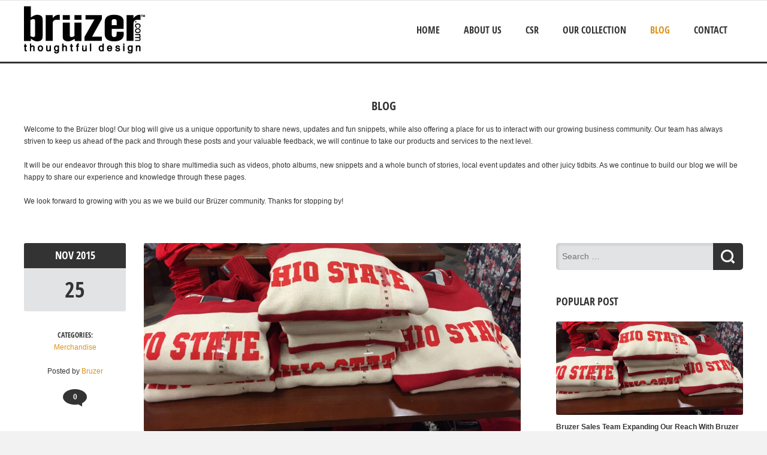

--- FILE ---
content_type: text/html; charset=UTF-8
request_url: https://bruzer.com/posts/
body_size: 11356
content:
<!doctype html>
<!--[if IE 8]>
<html lang="en"  class="lang-en  ie ie8">
<![endif]-->
<!--[if !(IE 7) | !(IE 8)]><!-->
<html lang="en" class="lang-en ">
<!--<![endif]-->
<head>
	<meta charset="UTF-8" />
	<meta name="viewport" content="width=device-width" />
	<link rel="profile" href="http://gmpg.org/xfn/11" />
	<link rel="pingback" href="https://bruzer.com/xmlrpc.php" />
		<link href="https://bruzer.com/wp-content/uploads/2017/11/favicon1.png" rel="icon" type="image/x-icon" />

			<title>Posts | Bruzer Sportsgear Ltd.</title>

	
<script>
(function(i,s,o,g,r,a,m){i['GoogleAnalyticsObject']=r;i[r]=i[r]||function(){
(i[r].q=i[r].q||[]).push(arguments)},i[r].l=1*new Date();a=s.createElement(o),
m=s.getElementsByTagName(o)[0];a.async=1;a.src=g;m.parentNode.insertBefore(a,m)
})(window,document,'script','//www.google-analytics.com/analytics.js','ga');
ga('create', 'UA-70070811-1', 'auto');ga('send', 'pageview');
</script>

<meta name='robots' content='max-image-preview:large' />
<link rel="alternate" type="application/rss+xml" title="Bruzer Sportsgear Ltd. &raquo; Feed" href="https://bruzer.com/feed/" />
<link rel="alternate" type="application/rss+xml" title="Bruzer Sportsgear Ltd. &raquo; Comments Feed" href="https://bruzer.com/comments/feed/" />
<script type="text/javascript">
/* <![CDATA[ */
window._wpemojiSettings = {"baseUrl":"https:\/\/s.w.org\/images\/core\/emoji\/14.0.0\/72x72\/","ext":".png","svgUrl":"https:\/\/s.w.org\/images\/core\/emoji\/14.0.0\/svg\/","svgExt":".svg","source":{"concatemoji":"https:\/\/bruzer.com\/wp-includes\/js\/wp-emoji-release.min.js?ver=6.4.7"}};
/*! This file is auto-generated */
!function(i,n){var o,s,e;function c(e){try{var t={supportTests:e,timestamp:(new Date).valueOf()};sessionStorage.setItem(o,JSON.stringify(t))}catch(e){}}function p(e,t,n){e.clearRect(0,0,e.canvas.width,e.canvas.height),e.fillText(t,0,0);var t=new Uint32Array(e.getImageData(0,0,e.canvas.width,e.canvas.height).data),r=(e.clearRect(0,0,e.canvas.width,e.canvas.height),e.fillText(n,0,0),new Uint32Array(e.getImageData(0,0,e.canvas.width,e.canvas.height).data));return t.every(function(e,t){return e===r[t]})}function u(e,t,n){switch(t){case"flag":return n(e,"\ud83c\udff3\ufe0f\u200d\u26a7\ufe0f","\ud83c\udff3\ufe0f\u200b\u26a7\ufe0f")?!1:!n(e,"\ud83c\uddfa\ud83c\uddf3","\ud83c\uddfa\u200b\ud83c\uddf3")&&!n(e,"\ud83c\udff4\udb40\udc67\udb40\udc62\udb40\udc65\udb40\udc6e\udb40\udc67\udb40\udc7f","\ud83c\udff4\u200b\udb40\udc67\u200b\udb40\udc62\u200b\udb40\udc65\u200b\udb40\udc6e\u200b\udb40\udc67\u200b\udb40\udc7f");case"emoji":return!n(e,"\ud83e\udef1\ud83c\udffb\u200d\ud83e\udef2\ud83c\udfff","\ud83e\udef1\ud83c\udffb\u200b\ud83e\udef2\ud83c\udfff")}return!1}function f(e,t,n){var r="undefined"!=typeof WorkerGlobalScope&&self instanceof WorkerGlobalScope?new OffscreenCanvas(300,150):i.createElement("canvas"),a=r.getContext("2d",{willReadFrequently:!0}),o=(a.textBaseline="top",a.font="600 32px Arial",{});return e.forEach(function(e){o[e]=t(a,e,n)}),o}function t(e){var t=i.createElement("script");t.src=e,t.defer=!0,i.head.appendChild(t)}"undefined"!=typeof Promise&&(o="wpEmojiSettingsSupports",s=["flag","emoji"],n.supports={everything:!0,everythingExceptFlag:!0},e=new Promise(function(e){i.addEventListener("DOMContentLoaded",e,{once:!0})}),new Promise(function(t){var n=function(){try{var e=JSON.parse(sessionStorage.getItem(o));if("object"==typeof e&&"number"==typeof e.timestamp&&(new Date).valueOf()<e.timestamp+604800&&"object"==typeof e.supportTests)return e.supportTests}catch(e){}return null}();if(!n){if("undefined"!=typeof Worker&&"undefined"!=typeof OffscreenCanvas&&"undefined"!=typeof URL&&URL.createObjectURL&&"undefined"!=typeof Blob)try{var e="postMessage("+f.toString()+"("+[JSON.stringify(s),u.toString(),p.toString()].join(",")+"));",r=new Blob([e],{type:"text/javascript"}),a=new Worker(URL.createObjectURL(r),{name:"wpTestEmojiSupports"});return void(a.onmessage=function(e){c(n=e.data),a.terminate(),t(n)})}catch(e){}c(n=f(s,u,p))}t(n)}).then(function(e){for(var t in e)n.supports[t]=e[t],n.supports.everything=n.supports.everything&&n.supports[t],"flag"!==t&&(n.supports.everythingExceptFlag=n.supports.everythingExceptFlag&&n.supports[t]);n.supports.everythingExceptFlag=n.supports.everythingExceptFlag&&!n.supports.flag,n.DOMReady=!1,n.readyCallback=function(){n.DOMReady=!0}}).then(function(){return e}).then(function(){var e;n.supports.everything||(n.readyCallback(),(e=n.source||{}).concatemoji?t(e.concatemoji):e.wpemoji&&e.twemoji&&(t(e.twemoji),t(e.wpemoji)))}))}((window,document),window._wpemojiSettings);
/* ]]> */
</script>
<style id='wp-emoji-styles-inline-css' type='text/css'>

	img.wp-smiley, img.emoji {
		display: inline !important;
		border: none !important;
		box-shadow: none !important;
		height: 1em !important;
		width: 1em !important;
		margin: 0 0.07em !important;
		vertical-align: -0.1em !important;
		background: none !important;
		padding: 0 !important;
	}
</style>
<link rel='stylesheet' id='wp-block-library-css' href='https://bruzer.com/wp-includes/css/dist/block-library/style.min.css?ver=6.4.7' type='text/css' media='all' />
<style id='classic-theme-styles-inline-css' type='text/css'>
/*! This file is auto-generated */
.wp-block-button__link{color:#fff;background-color:#32373c;border-radius:9999px;box-shadow:none;text-decoration:none;padding:calc(.667em + 2px) calc(1.333em + 2px);font-size:1.125em}.wp-block-file__button{background:#32373c;color:#fff;text-decoration:none}
</style>
<style id='global-styles-inline-css' type='text/css'>
body{--wp--preset--color--black: #000000;--wp--preset--color--cyan-bluish-gray: #abb8c3;--wp--preset--color--white: #ffffff;--wp--preset--color--pale-pink: #f78da7;--wp--preset--color--vivid-red: #cf2e2e;--wp--preset--color--luminous-vivid-orange: #ff6900;--wp--preset--color--luminous-vivid-amber: #fcb900;--wp--preset--color--light-green-cyan: #7bdcb5;--wp--preset--color--vivid-green-cyan: #00d084;--wp--preset--color--pale-cyan-blue: #8ed1fc;--wp--preset--color--vivid-cyan-blue: #0693e3;--wp--preset--color--vivid-purple: #9b51e0;--wp--preset--gradient--vivid-cyan-blue-to-vivid-purple: linear-gradient(135deg,rgba(6,147,227,1) 0%,rgb(155,81,224) 100%);--wp--preset--gradient--light-green-cyan-to-vivid-green-cyan: linear-gradient(135deg,rgb(122,220,180) 0%,rgb(0,208,130) 100%);--wp--preset--gradient--luminous-vivid-amber-to-luminous-vivid-orange: linear-gradient(135deg,rgba(252,185,0,1) 0%,rgba(255,105,0,1) 100%);--wp--preset--gradient--luminous-vivid-orange-to-vivid-red: linear-gradient(135deg,rgba(255,105,0,1) 0%,rgb(207,46,46) 100%);--wp--preset--gradient--very-light-gray-to-cyan-bluish-gray: linear-gradient(135deg,rgb(238,238,238) 0%,rgb(169,184,195) 100%);--wp--preset--gradient--cool-to-warm-spectrum: linear-gradient(135deg,rgb(74,234,220) 0%,rgb(151,120,209) 20%,rgb(207,42,186) 40%,rgb(238,44,130) 60%,rgb(251,105,98) 80%,rgb(254,248,76) 100%);--wp--preset--gradient--blush-light-purple: linear-gradient(135deg,rgb(255,206,236) 0%,rgb(152,150,240) 100%);--wp--preset--gradient--blush-bordeaux: linear-gradient(135deg,rgb(254,205,165) 0%,rgb(254,45,45) 50%,rgb(107,0,62) 100%);--wp--preset--gradient--luminous-dusk: linear-gradient(135deg,rgb(255,203,112) 0%,rgb(199,81,192) 50%,rgb(65,88,208) 100%);--wp--preset--gradient--pale-ocean: linear-gradient(135deg,rgb(255,245,203) 0%,rgb(182,227,212) 50%,rgb(51,167,181) 100%);--wp--preset--gradient--electric-grass: linear-gradient(135deg,rgb(202,248,128) 0%,rgb(113,206,126) 100%);--wp--preset--gradient--midnight: linear-gradient(135deg,rgb(2,3,129) 0%,rgb(40,116,252) 100%);--wp--preset--font-size--small: 13px;--wp--preset--font-size--medium: 20px;--wp--preset--font-size--large: 36px;--wp--preset--font-size--x-large: 42px;--wp--preset--spacing--20: 0.44rem;--wp--preset--spacing--30: 0.67rem;--wp--preset--spacing--40: 1rem;--wp--preset--spacing--50: 1.5rem;--wp--preset--spacing--60: 2.25rem;--wp--preset--spacing--70: 3.38rem;--wp--preset--spacing--80: 5.06rem;--wp--preset--shadow--natural: 6px 6px 9px rgba(0, 0, 0, 0.2);--wp--preset--shadow--deep: 12px 12px 50px rgba(0, 0, 0, 0.4);--wp--preset--shadow--sharp: 6px 6px 0px rgba(0, 0, 0, 0.2);--wp--preset--shadow--outlined: 6px 6px 0px -3px rgba(255, 255, 255, 1), 6px 6px rgba(0, 0, 0, 1);--wp--preset--shadow--crisp: 6px 6px 0px rgba(0, 0, 0, 1);}:where(.is-layout-flex){gap: 0.5em;}:where(.is-layout-grid){gap: 0.5em;}body .is-layout-flow > .alignleft{float: left;margin-inline-start: 0;margin-inline-end: 2em;}body .is-layout-flow > .alignright{float: right;margin-inline-start: 2em;margin-inline-end: 0;}body .is-layout-flow > .aligncenter{margin-left: auto !important;margin-right: auto !important;}body .is-layout-constrained > .alignleft{float: left;margin-inline-start: 0;margin-inline-end: 2em;}body .is-layout-constrained > .alignright{float: right;margin-inline-start: 2em;margin-inline-end: 0;}body .is-layout-constrained > .aligncenter{margin-left: auto !important;margin-right: auto !important;}body .is-layout-constrained > :where(:not(.alignleft):not(.alignright):not(.alignfull)){max-width: var(--wp--style--global--content-size);margin-left: auto !important;margin-right: auto !important;}body .is-layout-constrained > .alignwide{max-width: var(--wp--style--global--wide-size);}body .is-layout-flex{display: flex;}body .is-layout-flex{flex-wrap: wrap;align-items: center;}body .is-layout-flex > *{margin: 0;}body .is-layout-grid{display: grid;}body .is-layout-grid > *{margin: 0;}:where(.wp-block-columns.is-layout-flex){gap: 2em;}:where(.wp-block-columns.is-layout-grid){gap: 2em;}:where(.wp-block-post-template.is-layout-flex){gap: 1.25em;}:where(.wp-block-post-template.is-layout-grid){gap: 1.25em;}.has-black-color{color: var(--wp--preset--color--black) !important;}.has-cyan-bluish-gray-color{color: var(--wp--preset--color--cyan-bluish-gray) !important;}.has-white-color{color: var(--wp--preset--color--white) !important;}.has-pale-pink-color{color: var(--wp--preset--color--pale-pink) !important;}.has-vivid-red-color{color: var(--wp--preset--color--vivid-red) !important;}.has-luminous-vivid-orange-color{color: var(--wp--preset--color--luminous-vivid-orange) !important;}.has-luminous-vivid-amber-color{color: var(--wp--preset--color--luminous-vivid-amber) !important;}.has-light-green-cyan-color{color: var(--wp--preset--color--light-green-cyan) !important;}.has-vivid-green-cyan-color{color: var(--wp--preset--color--vivid-green-cyan) !important;}.has-pale-cyan-blue-color{color: var(--wp--preset--color--pale-cyan-blue) !important;}.has-vivid-cyan-blue-color{color: var(--wp--preset--color--vivid-cyan-blue) !important;}.has-vivid-purple-color{color: var(--wp--preset--color--vivid-purple) !important;}.has-black-background-color{background-color: var(--wp--preset--color--black) !important;}.has-cyan-bluish-gray-background-color{background-color: var(--wp--preset--color--cyan-bluish-gray) !important;}.has-white-background-color{background-color: var(--wp--preset--color--white) !important;}.has-pale-pink-background-color{background-color: var(--wp--preset--color--pale-pink) !important;}.has-vivid-red-background-color{background-color: var(--wp--preset--color--vivid-red) !important;}.has-luminous-vivid-orange-background-color{background-color: var(--wp--preset--color--luminous-vivid-orange) !important;}.has-luminous-vivid-amber-background-color{background-color: var(--wp--preset--color--luminous-vivid-amber) !important;}.has-light-green-cyan-background-color{background-color: var(--wp--preset--color--light-green-cyan) !important;}.has-vivid-green-cyan-background-color{background-color: var(--wp--preset--color--vivid-green-cyan) !important;}.has-pale-cyan-blue-background-color{background-color: var(--wp--preset--color--pale-cyan-blue) !important;}.has-vivid-cyan-blue-background-color{background-color: var(--wp--preset--color--vivid-cyan-blue) !important;}.has-vivid-purple-background-color{background-color: var(--wp--preset--color--vivid-purple) !important;}.has-black-border-color{border-color: var(--wp--preset--color--black) !important;}.has-cyan-bluish-gray-border-color{border-color: var(--wp--preset--color--cyan-bluish-gray) !important;}.has-white-border-color{border-color: var(--wp--preset--color--white) !important;}.has-pale-pink-border-color{border-color: var(--wp--preset--color--pale-pink) !important;}.has-vivid-red-border-color{border-color: var(--wp--preset--color--vivid-red) !important;}.has-luminous-vivid-orange-border-color{border-color: var(--wp--preset--color--luminous-vivid-orange) !important;}.has-luminous-vivid-amber-border-color{border-color: var(--wp--preset--color--luminous-vivid-amber) !important;}.has-light-green-cyan-border-color{border-color: var(--wp--preset--color--light-green-cyan) !important;}.has-vivid-green-cyan-border-color{border-color: var(--wp--preset--color--vivid-green-cyan) !important;}.has-pale-cyan-blue-border-color{border-color: var(--wp--preset--color--pale-cyan-blue) !important;}.has-vivid-cyan-blue-border-color{border-color: var(--wp--preset--color--vivid-cyan-blue) !important;}.has-vivid-purple-border-color{border-color: var(--wp--preset--color--vivid-purple) !important;}.has-vivid-cyan-blue-to-vivid-purple-gradient-background{background: var(--wp--preset--gradient--vivid-cyan-blue-to-vivid-purple) !important;}.has-light-green-cyan-to-vivid-green-cyan-gradient-background{background: var(--wp--preset--gradient--light-green-cyan-to-vivid-green-cyan) !important;}.has-luminous-vivid-amber-to-luminous-vivid-orange-gradient-background{background: var(--wp--preset--gradient--luminous-vivid-amber-to-luminous-vivid-orange) !important;}.has-luminous-vivid-orange-to-vivid-red-gradient-background{background: var(--wp--preset--gradient--luminous-vivid-orange-to-vivid-red) !important;}.has-very-light-gray-to-cyan-bluish-gray-gradient-background{background: var(--wp--preset--gradient--very-light-gray-to-cyan-bluish-gray) !important;}.has-cool-to-warm-spectrum-gradient-background{background: var(--wp--preset--gradient--cool-to-warm-spectrum) !important;}.has-blush-light-purple-gradient-background{background: var(--wp--preset--gradient--blush-light-purple) !important;}.has-blush-bordeaux-gradient-background{background: var(--wp--preset--gradient--blush-bordeaux) !important;}.has-luminous-dusk-gradient-background{background: var(--wp--preset--gradient--luminous-dusk) !important;}.has-pale-ocean-gradient-background{background: var(--wp--preset--gradient--pale-ocean) !important;}.has-electric-grass-gradient-background{background: var(--wp--preset--gradient--electric-grass) !important;}.has-midnight-gradient-background{background: var(--wp--preset--gradient--midnight) !important;}.has-small-font-size{font-size: var(--wp--preset--font-size--small) !important;}.has-medium-font-size{font-size: var(--wp--preset--font-size--medium) !important;}.has-large-font-size{font-size: var(--wp--preset--font-size--large) !important;}.has-x-large-font-size{font-size: var(--wp--preset--font-size--x-large) !important;}
.wp-block-navigation a:where(:not(.wp-element-button)){color: inherit;}
:where(.wp-block-post-template.is-layout-flex){gap: 1.25em;}:where(.wp-block-post-template.is-layout-grid){gap: 1.25em;}
:where(.wp-block-columns.is-layout-flex){gap: 2em;}:where(.wp-block-columns.is-layout-grid){gap: 2em;}
.wp-block-pullquote{font-size: 1.5em;line-height: 1.6;}
</style>
<link rel='stylesheet' id='rs-plugin-settings-css' href='https://bruzer.com/wp-content/plugins/revslider/public/assets/css/settings.css?ver=5.4.8.2' type='text/css' media='all' />
<style id='rs-plugin-settings-inline-css' type='text/css'>
#rs-demo-id {}
</style>
<style id='woocommerce-inline-inline-css' type='text/css'>
.woocommerce form .form-row .required { visibility: visible; }
</style>
<link rel='stylesheet' id='jquery-colorbox-css' href='https://bruzer.com/wp-content/themes/solitudo/ait-theme/assets/colorbox/colorbox.min.css?ver=1.4.27' type='text/css' media='all' />
<link rel='stylesheet' id='element-placeholder-css' href='https://bruzer.com/wp-content/themes/solitudo/ait-theme/assets/ait/element-placeholder.css?ver=2.132' type='text/css' media='all' />
<link rel='stylesheet' id='jquery-selectbox-css' href='https://bruzer.com/wp-content/themes/solitudo/design/css/libs/jquery.selectbox.css?ver=6.4.7' type='text/css' media='all' />
<link rel='stylesheet' id='font-awesome-css' href='https://bruzer.com/wp-content/themes/solitudo/design/css/libs/font-awesome.css?ver=6.4.7' type='text/css' media='all' />
<link rel='stylesheet' id='jquery-ui-css-css' href='https://bruzer.com/wp-content/themes/solitudo/ait-theme/assets/jquery-ui-css/jquery-ui.css?ver=1.8.24' type='text/css' media='all' />
<link rel='stylesheet' id='ait-theme-main-base-style-css' href='https://bruzer.com/wp-content/uploads/cache/solitudo/base-2.132.css?ver=1709592755' type='text/css' media='all' />
<link rel='stylesheet' id='ait-theme-main-style-css' href='https://bruzer.com/wp-content/uploads/cache/solitudo/style-2.132.css?ver=1709592755' type='text/css' media='all' />
<style id='ait-theme-main-style-inline-css' type='text/css'>
#elm-text-6-main{background-repeat:repeat;background-attachment:scroll;background-position:top center;margin-top:px;padding-top:px;padding-bottom:px;margin-bottom:px;}.elements-sidebar-wrap #elm-text-6-main{margin-top:px;padding-top:px;padding-bottom:px;margin-bottom:px;}.elm-text-6{clear:both;}#elm-content-3-main{background-repeat:repeat;background-attachment:scroll;background-position:top center;margin-top:px;padding-top:px;padding-bottom:px;margin-bottom:px;}.elements-sidebar-wrap #elm-content-3-main{margin-top:px;padding-top:px;padding-bottom:px;margin-bottom:px;}.elm-content-3{clear:both;}
</style>
<link rel='stylesheet' id='ait-preloading-effects-css' href='https://bruzer.com/wp-content/uploads/cache/solitudo/preloading-2.132.css?ver=1709592756' type='text/css' media='all' />
<link rel='stylesheet' id='ait-typography-style-css' href='https://bruzer.com/wp-content/uploads/cache/solitudo/typography-2.132-en.css?ver=1709592756' type='text/css' media='all' />
<style id='ait-typography-style-inline-css' type='text/css'>
.header-four .site-logo {
    float: left;
    padding: 0;
}
.sticky-menu .site-logo img {
    max-height: 70px;
    vertical-align: top;
}
.columna {
    float: left;
    width: 50%;    
}

/* Clear floats after the columns */
.row:after {
    content: "";
    display: table;
    clear: both;
}
.site-tools {
display: none;
}
.gallery .gallery-icon img {
    width: auto !important;
   }
.ait-woocommerce-cart-widget {
   display: none !important;
}   
@media only screen and (max-width: 768px) {
    .gallery .gallery-caption {
        display: none;
    }
}
</style>
<script type="text/javascript" id="jquery-core-js-extra">
/* <![CDATA[ */
var AitSettings = {"home":{"url":"https:\/\/bruzer.com"},"ajax":{"url":"https:\/\/bruzer.com\/wp-admin\/admin-ajax.php","actions":[]},"paths":{"theme":"https:\/\/bruzer.com\/wp-content\/themes\/solitudo","css":"https:\/\/bruzer.com\/wp-content\/themes\/solitudo\/design\/css","js":"https:\/\/bruzer.com\/wp-content\/themes\/solitudo\/design\/js","img":"https:\/\/bruzer.com\/wp-content\/themes\/solitudo\/design\/img"},"l10n":{"datetimes":{"dateFormat":"MM d, yy","startOfWeek":"1"}}};
/* ]]> */
</script>
<script type="text/javascript" src="https://bruzer.com/wp-includes/js/jquery/jquery.min.js?ver=3.7.1" id="jquery-core-js"></script>
<script type="text/javascript" src="https://bruzer.com/wp-includes/js/jquery/jquery-migrate.min.js?ver=3.4.1" id="jquery-migrate-js"></script>
<script type="text/javascript" src="https://bruzer.com/wp-content/plugins/flowpaper-lite-pdf-flipbook/assets/lity/lity.min.js" id="lity-js-js"></script>
<script type="text/javascript" src="https://bruzer.com/wp-content/plugins/revslider/public/assets/js/jquery.themepunch.tools.min.js?ver=5.4.8.2" id="tp-tools-js"></script>
<script type="text/javascript" src="https://bruzer.com/wp-content/plugins/revslider/public/assets/js/jquery.themepunch.revolution.min.js?ver=5.4.8.2" id="revmin-js"></script>
<link rel="https://api.w.org/" href="https://bruzer.com/wp-json/" /><link rel="EditURI" type="application/rsd+xml" title="RSD" href="https://bruzer.com/xmlrpc.php?rsd" />
<meta name="generator" content="WordPress 6.4.7" />
<meta name="generator" content="WooCommerce 3.5.10" />
	<noscript><style>.woocommerce-product-gallery{ opacity: 1 !important; }</style></noscript>
	<style type="text/css">.recentcomments a{display:inline !important;padding:0 !important;margin:0 !important;}</style><meta name="generator" content="Powered by Slider Revolution 5.4.8.2 - responsive, Mobile-Friendly Slider Plugin for WordPress with comfortable drag and drop interface." />

<!-- Jetpack Open Graph Tags -->
<meta property="og:type" content="website" />
<meta property="og:title" content="Bruzer Sportsgear Ltd." />
<meta property="og:url" content="https://bruzer.com/posts/" />
<meta property="og:site_name" content="Bruzer Sportsgear Ltd." />
<meta property="og:image" content="https://s0.wp.com/i/blank.jpg" />
<meta property="og:image:alt" content="" />

<!-- End Jetpack Open Graph Tags -->
<script type="text/javascript">function setREVStartSize(e){									
						try{ e.c=jQuery(e.c);var i=jQuery(window).width(),t=9999,r=0,n=0,l=0,f=0,s=0,h=0;
							if(e.responsiveLevels&&(jQuery.each(e.responsiveLevels,function(e,f){f>i&&(t=r=f,l=e),i>f&&f>r&&(r=f,n=e)}),t>r&&(l=n)),f=e.gridheight[l]||e.gridheight[0]||e.gridheight,s=e.gridwidth[l]||e.gridwidth[0]||e.gridwidth,h=i/s,h=h>1?1:h,f=Math.round(h*f),"fullscreen"==e.sliderLayout){var u=(e.c.width(),jQuery(window).height());if(void 0!=e.fullScreenOffsetContainer){var c=e.fullScreenOffsetContainer.split(",");if (c) jQuery.each(c,function(e,i){u=jQuery(i).length>0?u-jQuery(i).outerHeight(!0):u}),e.fullScreenOffset.split("%").length>1&&void 0!=e.fullScreenOffset&&e.fullScreenOffset.length>0?u-=jQuery(window).height()*parseInt(e.fullScreenOffset,0)/100:void 0!=e.fullScreenOffset&&e.fullScreenOffset.length>0&&(u-=parseInt(e.fullScreenOffset,0))}f=u}else void 0!=e.minHeight&&f<e.minHeight&&(f=e.minHeight);e.c.closest(".rev_slider_wrapper").css({height:f})					
						}catch(d){console.log("Failure at Presize of Slider:"+d)}						
					};</script>
<style id="wpforms-css-vars-root">
				:root {
					--wpforms-field-border-radius: 3px;
--wpforms-field-background-color: #ffffff;
--wpforms-field-border-color: rgba( 0, 0, 0, 0.25 );
--wpforms-field-text-color: rgba( 0, 0, 0, 0.7 );
--wpforms-label-color: rgba( 0, 0, 0, 0.85 );
--wpforms-label-sublabel-color: rgba( 0, 0, 0, 0.55 );
--wpforms-label-error-color: #d63637;
--wpforms-button-border-radius: 3px;
--wpforms-button-background-color: #066aab;
--wpforms-button-text-color: #ffffff;
--wpforms-page-break-color: #066aab;
--wpforms-field-size-input-height: 43px;
--wpforms-field-size-input-spacing: 15px;
--wpforms-field-size-font-size: 16px;
--wpforms-field-size-line-height: 19px;
--wpforms-field-size-padding-h: 14px;
--wpforms-field-size-checkbox-size: 16px;
--wpforms-field-size-sublabel-spacing: 5px;
--wpforms-field-size-icon-size: 1;
--wpforms-label-size-font-size: 16px;
--wpforms-label-size-line-height: 19px;
--wpforms-label-size-sublabel-font-size: 14px;
--wpforms-label-size-sublabel-line-height: 17px;
--wpforms-button-size-font-size: 17px;
--wpforms-button-size-height: 41px;
--wpforms-button-size-padding-h: 15px;
--wpforms-button-size-margin-top: 10px;

				}
			</style>
	
</head>

<body class="blog woocommerce-no-js element-text element-sidebars-boundary-start element-content element-sidebars-boundary-end element-seo right-sidebar layout-wide preloading-enabled sticky-menu-enabled header-four">

	<div id="page" class="hfeed page-container">

			<header id="masthead" class="site-header" role="banner" data-type="four">

				<div class="grid-main">
					<div class="site-tools">

						<div class="site-tagline">
							
						</div>


					</div>
				</div>

				<div class="site-wrap">
					<div class="header-container grid-main">
						<div class="site-logo">
							<a href="https://bruzer.com/" title="Bruzer Sportsgear Ltd." rel="home"><img src="https://bruzer.com/wp-content/uploads/2017/11/bruzer2014thoughtfuldesign.jpg" alt="logo" /></a>
						</div>

						<div class="menu-container">

							<nav class="main-nav" role="navigation">

                             <div class="main-nav-float">

								<div class="main-nav-wrap">
									<h3 class="menu-toggle">Menu</h3>
<div class="nav-menu-container nav-menu-main megaWrapper"><ul id="menu-bruzer-main" class="ait-megamenu"><li id="menu-item-2875" class="menu-item menu-item-type-post_type menu-item-object-page menu-item-home"><a href="https://bruzer.com/">Home</a></li>
<li id="menu-item-2870" class="menu-item menu-item-type-post_type menu-item-object-page"><a href="https://bruzer.com/who-we-are/">About Us</a></li>
<li id="menu-item-3189" class="menu-item menu-item-type-post_type menu-item-object-page"><a href="https://bruzer.com/social-compliance/">CSR</a></li>
<li id="menu-item-2910" class="menu-item menu-item-type-post_type menu-item-object-page menu-item-has-children"><a href="https://bruzer.com/our-collection/">Our Collection</a>
<ul class="sub-menu">
	<li id="menu-item-2872" class="menu-item menu-item-type-post_type menu-item-object-page"><a href="https://bruzer.com/videos/">Videos</a></li>
	<li id="menu-item-2873" class="menu-item menu-item-type-post_type menu-item-object-page"><a href="https://bruzer.com/catalogue/">Catalogues</a></li>
</ul>
</li>
<li id="menu-item-2911" class="menu-item menu-item-type-post_type menu-item-object-page current-menu-item page_item page-item-2 current_page_item current_page_parent"><a href="https://bruzer.com/posts/">Blog</a></li>
<li id="menu-item-2876" class="menu-item menu-item-type-post_type menu-item-object-page"><a href="https://bruzer.com/contact/">Contact</a></li>
</ul></div>								</div>

								<div class="site-tools-wrap">
	<div class="ait-woocommerce-cart-widget">
		<div id="ait-woocommerce-cart-wrapper" class="cart-wrapper">
			<div id="ait-woocommerce-cart-header" class="cart-header">
				<span id="ait-woocommerce-cart-info" class="cart-header-info">
					<span id="ait-woocomerce-cart-items-count" class="cart-count">0</span>
				</span>
			</div>
			<div id="ait-woocommerce-cart" class="cart-content" style="display: none">
				<div class="widget woocommerce widget_shopping_cart"><div class="widget_shopping_cart_content"></div></div>
			</div>
			<!--
			<div id="ait-woocommerce-account-links">
				<ul>
					<li><a href="https://bruzer.com/my- account/">Login</a></li>
				</ul>
			</div>
			-->
		</div>
	</div>
								</div>

                             </div>
							</nav>

                        </div>
					</div>
				</div>
			</header><!-- #masthead -->

        <div class="sticky-menu menu-container" >
			<div class="grid-main">
				<div class="site-logo">
					<a href="https://bruzer.com/" title="Bruzer Sportsgear Ltd." rel="home"><img src="https://bruzer.com/wp-content/uploads/2017/11/bruzer2014thoughtfuldesign.jpg" alt="logo" /></a>
				</div>
				<nav class="main-nav">
					<!-- wp menu here -->
				</nav>
			</div>
		</div>


<div id="main" class="elements">




	<div class="main-sections">

				<section id="elm-text-6-main" class="elm-main elm-text-main ">

					<div class="elm-wrapper elm-text-wrapper">

<div id="elm-text-6" class="elm-text">

	<div class="entry-content">
	<h3 style="text-align: center;">BLOG</h3>
<p>Welcome to the Brüzer blog! Our blog will give us a unique opportunity to share news, updates and fun snippets, while also offering a place for us to interact with our growing business community. Our team has always striven to keep us ahead of the pack and through these posts and your valuable feedback, we will continue to take our products and services to the next level.</p>
<p>It will be our endeavor through this blog to share multimedia such as videos, photo albums, new snippets and a whole bunch of stories, local event updates and other juicy tidbits. As we continue to build our blog we will be happy to share our experience and knowledge through these pages.</p>
<p>We look forward to growing with you as we we build our Brüzer community. Thanks for stopping by!</p>

	</div>

</div>

<script id="elm-text-6-script">
jQuery(window).load(function(){
		if(!isResponsive(1024)){
			jQuery("#elm-text-6-main").find('img').each(function(){
				if(jQuery(this).parent().closest('div').hasClass('wp-caption')){
					jQuery(this).waypoint(function(){
						jQuery(this).parent().closest('div').addClass('load-finished');
					}, { triggerOnce: true, offset: "95%" });
				} else {
					jQuery(this).waypoint(function(){
						jQuery(this).addClass('load-finished');
					}, { triggerOnce: true, offset: "95%" });
				}
			});
			jQuery("#elm-text-6-main").waypoint(function(){
				jQuery(this).addClass('load-finished');
			}, { triggerOnce: true, offset: "95%" });
		} else {
			jQuery("#elm-text-6-main").find('img').each(function(){
				if(jQuery(this).parent().closest('div').hasClass('wp-caption')){
					jQuery(this).parent().closest('div').addClass('load-finished');
				} else {
					jQuery(this).addClass('load-finished');
				}
			});
			jQuery("#elm-text-6-main").addClass('load-finished');
		}
});
</script>
					</div><!-- .elm-wrapper -->

				</section>


		<div class="elements-with-sidebar">
			<div class="elements-sidebar-wrap">
				<div class="elements-area">


				<section id="elm-content-3-main" class="elm-main elm-content-main ">

					<div class="elm-wrapper elm-content-wrapper">

<div id="primary" class="content-area">
	<div id="content" class="content-wrap" role="main">






						<article  id="post-1"   class="post-1 post type-post status-publish format-standard has-post-thumbnail hentry category-merchandise tag-design tag-wordpress" >

				<div class="left ">

		<span class="entry-date">
				<time class="date" datetime="2015-11-25T14:54:51+00:00">
					<span class="monthyear">
						
						<a class="link-month" href="https://bruzer.com/2015/11/" title="Link to monthly archives: November 2015">
							Nov
						</a>

						
						<a class="link-year" href="https://bruzer.com/2015/" title="Link to yearly archives: 2015">
							2015
						</a>
					</span>
					<a class="link-day" href="https://bruzer.com/2015/11/25/" title="Link to daily archives: November 25, 2015">
						25
					</a>
				</time>
		</span>


<span class="categories">

	<span class="cat-head">Categories:</span>
	<span class="cat-links"><a href="https://bruzer.com/category/merchandise/">Merchandise</a></span>

</span>
				</div><!-- .left -->

				<div class="right ">

					
	      			

                    <a href="https://bruzer.com/build-your-own-website-easily/" class="thumb-link">

							<div class="entry-thumbnail">
								<div class="entry-thumbnail-wrap entry-content">
									<span class="entry-thumbnail-icon">
										<img src="https://bruzer.com/wp-content/uploads/cache/images/2026/01/blog_featured_Image_01/blog_featured_Image_01-3894064355.jpg" alt="Entry Thumbnail" />
									</span>
								</div>
							</div><!-- .entry-thumbnail -->

						<h2 class="entry-title">Bruzer Sales Team Expanding Our Reach  With Bruzer Gear.</h2>
					</a>


					<div class="entry-content loop updated">
						<p>Whether you are a student, alumni, or the Ultimate Fan, Bruzer Gear is thoughtfully designed for you. We have unique designs  that allow you to wear your school colors with pride. Thanks to our very powerful sales team we have expanded our reach from Canada to different parts of the US. Bruzer [&hellip;]</p>

					</div><!-- .entry-content -->

				</div><!-- .right -->

				<div class="bottom ">

<span class="author vcard">

	Posted by 		<span class="auth-links">
			<a class="url fn n" href="https://bruzer.com/author/fuelspirit/" title="View all posts by Bruzer" rel="author">Bruzer</a>
		</span>


</span>
	<div class="comments-link">
		<a href="https://bruzer.com/build-your-own-website-easily/#respond" title="Comments on Bruzer Sales Team Expanding Our Reach  With Bruzer Gear.">
				<span class="comments-count" title="Leave a comment">
					0
				</span>
		</a>
	</div><!-- .comments-link -->

				</div><!-- .bottom -->
			</article>




						<article  id="post-1210"   class="post-1210 post type-post status-publish format-standard has-post-thumbnail hentry category-photoshoot tag-design tag-wordpress" >

				<div class="left ">

		<span class="entry-date">
				<time class="date" datetime="2013-10-21T08:43:46+00:00">
					<span class="monthyear">
						
						<a class="link-month" href="https://bruzer.com/2013/10/" title="Link to monthly archives: October 2013">
							Oct
						</a>

						
						<a class="link-year" href="https://bruzer.com/2013/" title="Link to yearly archives: 2013">
							2013
						</a>
					</span>
					<a class="link-day" href="https://bruzer.com/2013/10/21/" title="Link to daily archives: October 21, 2013">
						21
					</a>
				</time>
		</span>


<span class="categories">

	<span class="cat-head">Categories:</span>
	<span class="cat-links"><a href="https://bruzer.com/category/photoshoot/">Photoshoot</a></span>

</span>
				</div><!-- .left -->

				<div class="right ">

					
	      			

                    <a href="https://bruzer.com/latest-wordpress-news/" class="thumb-link">

							<div class="entry-thumbnail">
								<div class="entry-thumbnail-wrap entry-content">
									<span class="entry-thumbnail-icon">
										<img src="https://bruzer.com/wp-content/uploads/cache/images/2026/01/blog_featured_Image_02/blog_featured_Image_02-1721086720.jpg" alt="Entry Thumbnail" />
									</span>
								</div>
							</div><!-- .entry-thumbnail -->

						<h2 class="entry-title">Bruzer Fall &#8217;16 Photoshoot &#8211; Fun And Action All The Way</h2>
					</a>


					<div class="entry-content loop updated">
						<p>In keeping with its flair for Thoughtful Design , Bruzer is set to launch its Fall ‘16, Back-to-School collection. As always the trend setting collection has new and innovative ideas including: design &#8211; fabrication – styling and embellishments. The recent photoshoot was fun from the word ‘action’ – a great [&hellip;]</p>

					</div><!-- .entry-content -->

				</div><!-- .right -->

				<div class="bottom ">

<span class="author vcard">

	Posted by 		<span class="auth-links">
			<a class="url fn n" href="https://bruzer.com/author/fuelspirit/" title="View all posts by Bruzer" rel="author">Bruzer</a>
		</span>


</span>
	<div class="comments-link">
		<a href="https://bruzer.com/latest-wordpress-news/#respond" title="Comments on Bruzer Fall &amp;#8217;16 Photoshoot &amp;#8211; Fun And Action All The Way">
				<span class="comments-count" title="Leave a comment">
					0
				</span>
		</a>
	</div><!-- .comments-link -->

				</div><!-- .bottom -->
			</article>









	</div><!-- #content -->
</div><!-- #primary -->

<script id="elm-content-3-script">
jQuery(window).load(function(){
		if(!isResponsive(1024)){
			jQuery("#elm-content-3-main").find('img').each(function(){
				if(jQuery(this).parent().closest('div').hasClass('wp-caption')){
					jQuery(this).waypoint(function(){
						jQuery(this).parent().closest('div').addClass('load-finished');
					}, { triggerOnce: true, offset: "110%" });
				} else {
					jQuery(this).waypoint(function(){
						jQuery(this).addClass('load-finished');
					}, { triggerOnce: true, offset: "110%" });
				}
			});
			jQuery("#elm-content-3-main").waypoint(function(){
				jQuery(this).addClass('load-finished');
			}, { triggerOnce: true, offset: "110%" });
		} else {
			jQuery("#elm-content-3-main").find('img').each(function(){
				if(jQuery(this).parent().closest('div').hasClass('wp-caption')){
					jQuery(this).parent().closest('div').addClass('load-finished');
				} else {
					jQuery(this).addClass('load-finished');
				}
			});
			jQuery("#elm-content-3-main").addClass('load-finished');
		}
});
</script>
					</div><!-- .elm-wrapper -->

				</section>


				</div><!-- .elements-area -->
<div id="secondary-right" class="sidebar-right-area" role="complementary">
<div id="search-6" class="widget-container widget_search"><div class="widget"><div class="widget-title"><!-- no widget title --></div><div class="widget-content"><form role="search" method="get" class="search-form" action="https://bruzer.com/">
	<div>
		<label>
			<span class="screen-reader-text">Search for:</span>
			<input type="text" class="search-field" placeholder="Search &hellip;" value="" name="s" title="Search for:" />
		</label>
		<input type="submit" class="search-submit" value="Search" />
	</div>
</form>
</div></div></div><div id="ait-posts-6" class="widget-container widget_posts"><div class="widget"><div class="widget-title"><h3>Popular Post</h3></div><div class="widget-content"><div class="postitems-wrapper"><div class="postitem thumb-top with-thumbnail last"><a href="https://bruzer.com/build-your-own-website-easily/" class="thumb-link"><div class="thumb-wrap" style="width: px;"><span class="thumb-icon"><img class="thumb" style="width: px;" src="https://bruzer.com/wp-content/uploads/cache/images/2026/01/blog_featured_Image_01/blog_featured_Image_01-470735595.jpg" alt="Bruzer Sales Team Expanding Our Reach  With Bruzer Gear." /></span></div><div class="post-title" style=""><h4>Bruzer Sales Team Expanding Our Reach  With Bruzer Gear.</h4><div class="date">November 25, 2015</div></div></a><div class="post-content" style=""><p>Whether you are a student, alumni, or the Ultimate Fan, Bruzer Gear is thoughtfully designed for you. We have unique designs  that allow you to wear your school colors with pride. </p><div class="read-more"><a href="https://bruzer.com/build-your-own-website-easily/">read more</a></div></div></div></div></div></div></div><div id="calendar-8" class="widget-container widget_calendar"><div class="widget"><div class="widget-title"><!-- no widget title --></div><div class="widget-content"><div id="calendar_wrap" class="calendar_wrap"><table id="wp-calendar" class="wp-calendar-table">
	<caption>January 2026</caption>
	<thead>
	<tr>
		<th scope="col" title="Monday">M</th>
		<th scope="col" title="Tuesday">T</th>
		<th scope="col" title="Wednesday">W</th>
		<th scope="col" title="Thursday">T</th>
		<th scope="col" title="Friday">F</th>
		<th scope="col" title="Saturday">S</th>
		<th scope="col" title="Sunday">S</th>
	</tr>
	</thead>
	<tbody>
	<tr>
		<td colspan="3" class="pad">&nbsp;</td><td>1</td><td>2</td><td>3</td><td>4</td>
	</tr>
	<tr>
		<td>5</td><td>6</td><td>7</td><td>8</td><td>9</td><td>10</td><td>11</td>
	</tr>
	<tr>
		<td>12</td><td>13</td><td>14</td><td>15</td><td>16</td><td>17</td><td>18</td>
	</tr>
	<tr>
		<td>19</td><td>20</td><td id="today">21</td><td>22</td><td>23</td><td>24</td><td>25</td>
	</tr>
	<tr>
		<td>26</td><td>27</td><td>28</td><td>29</td><td>30</td><td>31</td>
		<td class="pad" colspan="1">&nbsp;</td>
	</tr>
	</tbody>
	</table><nav aria-label="Previous and next months" class="wp-calendar-nav">
		<span class="wp-calendar-nav-prev"><a href="https://bruzer.com/2015/11/">&laquo; Nov</a></span>
		<span class="pad">&nbsp;</span>
		<span class="wp-calendar-nav-next">&nbsp;</span>
	</nav></div></div></div></div>
		<div id="recent-posts-2" class="widget-container widget_recent_entries"><div class="widget">
		<div class="widget-title"><h3>recent posts</h3></div><div class="widget-content">
		<ul>
											<li>
					<a href="https://bruzer.com/build-your-own-website-easily/">Bruzer Sales Team Expanding Our Reach  With Bruzer Gear.</a>
									</li>
											<li>
					<a href="https://bruzer.com/latest-wordpress-news/">Bruzer Fall &#8217;16 Photoshoot &#8211; Fun And Action All The Way</a>
									</li>
					</ul>

		</div></div></div></div>
				</div><!-- .elements-sidebar-wrap -->
			</div><!-- .elements-with-sidebar -->


	</div><!-- .main-sections -->
</div><!-- #main .elements -->

<footer id="footer" class="footer" role="contentinfo">

		<div class="footer-widgets">
			<div class="footer-widgets-wrap grid-main">
				<div class="footer-widgets-container">


																		<div class="widget-area __footer-0 widget-area-1">
<div id="media_image-2" class="widget-container widget_media_image"><div class="widget"><div class="widget-title"><!-- no widget title --></div><div class="widget-content"><a href="https://bruzer.com/"><img width="300" height="122" src="https://bruzer.com/wp-content/uploads/2017/12/bruzer2014thoughtfuldesign_white.png" class="image wp-image-2914  attachment-medium size-medium" alt="Bruzer Logo White" style="max-width: 100%; height: auto;" decoding="async" loading="lazy" /></a></div></div></div><div id="ait-social-3" class="widget-container widget_social"><div class="widget"><div class="widget-title"><!-- no widget title --></div><div class="widget-content"><ul class="no-titles"><!----><li><a href="https://www.facebook.com/BruzerSportsGear" target = "_blank"><img src="https://bruzer.com/wp-content/themes/solitudo/design/img/ico/ico_facebook.png" class="s-icon s-icon-light" alt="icon"><img src="https://bruzer.com/wp-content/themes/solitudo/design/img/ico/ico_facebook_dark.png" class="s-icon s-icon-dark" alt="icon"></a></li><!----><li><a href="https://www.youtube.com/channel/UCtD-K9-Yfi8J2IG8D2ovitA" target = "_blank"><img src="https://bruzer.com/wp-content/themes/solitudo/design/img/ico/ico_youtube.png" class="s-icon s-icon-light" alt="icon"><img src="https://bruzer.com/wp-content/themes/solitudo/design/img/ico/ico_youtube_dark.png" class="s-icon s-icon-dark" alt="icon"></a></li><!----><li><a href="https://twitter.com/BruzerSG" target = "_blank"><img src="https://bruzer.com/wp-content/themes/solitudo/design/img/ico/ico_twitter.png" class="s-icon s-icon-light" alt="icon"><img src="https://bruzer.com/wp-content/themes/solitudo/design/img/ico/ico_twitter_dark.png" class="s-icon s-icon-dark" alt="icon"></a></li><!----><li><a href="https://www.linkedin.com/company/bruzer-sportsgear-ltd" target = "_blank"><img src="https://bruzer.com/wp-content/themes/solitudo/design/img/ico/ico_linkedin.png" class="s-icon s-icon-light" alt="icon"><img src="https://bruzer.com/wp-content/themes/solitudo/design/img/ico/ico_linkedin_dark.png" class="s-icon s-icon-dark" alt="icon"></a></li><!----><li><a href="https://www.instagram.com/bruzersportsgearltd/" target = "_blank"><img src="https://bruzer.com/wp-content/themes/solitudo/design/img/ico/ico_instagram.png" class="s-icon s-icon-light" alt="icon"><img src="https://bruzer.com/wp-content/themes/solitudo/design/img/ico/ico_instagram_dark.png" class="s-icon s-icon-dark" alt="icon"></a></li><!----></ul></div></div></div>						</div>
																		<div class="widget-area __footer-1 widget-area-2">
<div id="custom_html-2" class="widget_text widget-container widget_custom_html"><div class="widget_text widget"><div class="widget-title"><h3>LOCATION</h3></div><div class="widget-content"><div class="textwidget custom-html-widget"><p>
575 Trillium Drive,<br>
Kitchener, ON N2R 1J9
</p>
<p>
	Phone: +1(888)-427-8037<br>
	Email: info@bruzer.com
</p></div></div></div></div>						</div>
																		<div class="widget-area __footer-2 widget-area-3">
						</div>

				</div>
			</div>
		</div>

		<div class="site-footer">
			<div class="site-footer-wrap grid-main">
<div class="nav-menu-container nav-menu-footer megaWrapper"><ul id="menu-bruzer-footer" class="ait-megamenu"><li id="menu-item-2915" class="menu-item menu-item-type-post_type menu-item-object-page menu-item-home"><a href="https://bruzer.com/">Home</a></li>
<li id="menu-item-2916" class="menu-item menu-item-type-post_type menu-item-object-page"><a href="https://bruzer.com/contact/">Contact</a></li>
</ul></div>
				<div class="footer-text"><p>&copy; 2019 Copyright by <a href="https://bruzer.com">Bruzer Sportsgear Ltd.</a>. All rights reserved.</p></div>


			</div>
		</div>

	</footer><!-- /#footer -->
</div><!-- /#page -->

	<script type="text/javascript">
		var c = document.body.className;
		c = c.replace(/woocommerce-no-js/, 'woocommerce-js');
		document.body.className = c;
	</script>
	<script type="text/javascript" src="https://bruzer.com/wp-content/plugins/woocommerce/assets/js/jquery-blockui/jquery.blockUI.min.js?ver=2.70" id="jquery-blockui-js"></script>
<script type="text/javascript" id="wc-add-to-cart-js-extra">
/* <![CDATA[ */
var wc_add_to_cart_params = {"ajax_url":"\/wp-admin\/admin-ajax.php","wc_ajax_url":"\/?wc-ajax=%%endpoint%%","i18n_view_cart":"View cart","cart_url":"https:\/\/bruzer.com\/cart\/","is_cart":"","cart_redirect_after_add":"no"};
/* ]]> */
</script>
<script type="text/javascript" src="https://bruzer.com/wp-content/plugins/woocommerce/assets/js/frontend/add-to-cart.min.js?ver=3.5.10" id="wc-add-to-cart-js"></script>
<script type="text/javascript" src="https://bruzer.com/wp-content/plugins/woocommerce/assets/js/js-cookie/js.cookie.min.js?ver=2.1.4" id="js-cookie-js"></script>
<script type="text/javascript" id="woocommerce-js-extra">
/* <![CDATA[ */
var woocommerce_params = {"ajax_url":"\/wp-admin\/admin-ajax.php","wc_ajax_url":"\/?wc-ajax=%%endpoint%%"};
/* ]]> */
</script>
<script type="text/javascript" src="https://bruzer.com/wp-content/plugins/woocommerce/assets/js/frontend/woocommerce.min.js?ver=3.5.10" id="woocommerce-js"></script>
<script type="text/javascript" id="wc-cart-fragments-js-extra">
/* <![CDATA[ */
var wc_cart_fragments_params = {"ajax_url":"\/wp-admin\/admin-ajax.php","wc_ajax_url":"\/?wc-ajax=%%endpoint%%","cart_hash_key":"wc_cart_hash_9431efcf367d377a9b4185235b4f67a4","fragment_name":"wc_fragments_9431efcf367d377a9b4185235b4f67a4"};
/* ]]> */
</script>
<script type="text/javascript" src="https://bruzer.com/wp-content/plugins/woocommerce/assets/js/frontend/cart-fragments.min.js?ver=3.5.10" id="wc-cart-fragments-js"></script>
<script type="text/javascript" id="wc-cart-fragments-js-after">
/* <![CDATA[ */
		jQuery( 'body' ).bind( 'wc_fragments_refreshed', function() {
			var jetpackLazyImagesLoadEvent;
			try {
				jetpackLazyImagesLoadEvent = new Event( 'jetpack-lazy-images-load', {
					bubbles: true,
					cancelable: true
				} );
			} catch ( e ) {
				jetpackLazyImagesLoadEvent = document.createEvent( 'Event' )
				jetpackLazyImagesLoadEvent.initEvent( 'jetpack-lazy-images-load', true, true );
			}
			jQuery( 'body' ).get( 0 ).dispatchEvent( jetpackLazyImagesLoadEvent );
		} );
		
/* ]]> */
</script>
<script type="text/javascript" src="https://bruzer.com/wp-includes/js/underscore.min.js?ver=1.13.4" id="underscore-js"></script>
<script type="text/javascript" src="https://bruzer.com/wp-content/themes/solitudo/ait-theme/assets/ait/ait.js?ver=2.132" id="ait-js"></script>
<script type="text/javascript" src="https://bruzer.com/wp-content/themes/solitudo/ait-theme/assets/colorbox/jquery.colorbox.min.js?ver=1.4.27" id="jquery-colorbox-js"></script>
<script type="text/javascript" src="https://bruzer.com/wp-content/themes/solitudo/design/js/libs/jquery.selectbox-0.2.js?ver=6.4.7" id="jquery-selectbox-js"></script>
<script type="text/javascript" src="https://bruzer.com/wp-content/themes/solitudo/design/js/libs/jquery.raty-2.5.2.js?ver=6.4.7" id="jquery-raty-js"></script>
<script type="text/javascript" src="https://bruzer.com/wp-content/themes/solitudo/design/js/libs/jquery-waypoints-2.0.3.js?ver=6.4.7" id="jquery-waypoints-js"></script>
<script type="text/javascript" src="https://bruzer.com/wp-content/themes/solitudo/design/js/libs/jquery.infieldlabel-0.1.4.js?ver=6.4.7" id="jquery-infieldlabels-js"></script>
<script type="text/javascript" src="https://bruzer.com/wp-content/themes/solitudo/design/js/mobile.js?ver=6.4.7" id="ait-mobile-script-js"></script>
<script type="text/javascript" src="https://bruzer.com/wp-content/themes/solitudo/design/js/menu.js?ver=6.4.7" id="ait-menu-script-js"></script>
<script type="text/javascript" src="https://bruzer.com/wp-includes/js/jquery/ui/core.min.js?ver=1.13.2" id="jquery-ui-core-js"></script>
<script type="text/javascript" src="https://bruzer.com/wp-includes/js/jquery/ui/accordion.min.js?ver=1.13.2" id="jquery-ui-accordion-js"></script>
<script type="text/javascript" src="https://bruzer.com/wp-content/themes/solitudo/ait-theme/assets/bxslider/jquery.bxslider.min.js?ver=4.1.2" id="jquery-bxslider-js"></script>
<script type="text/javascript" src="https://bruzer.com/wp-content/themes/solitudo/design/js/portfolio-item.js?ver=6.4.7" id="ait-portfolio-script-js"></script>
<script type="text/javascript" src="https://bruzer.com/wp-content/themes/solitudo/design/js/custom.js?ver=6.4.7" id="ait-custom-script-js"></script>
<script type="text/javascript" src="https://bruzer.com/wp-content/themes/solitudo/design/js/woocommerce.js?ver=6.4.7" id="ait-woocommerce-script-js"></script>
<script type="text/javascript" src="https://bruzer.com/wp-content/themes/solitudo/design/js/script.js?ver=6.4.7" id="ait-script-js"></script>
<script type="text/javascript" src="https://bruzer.com/wp-content/plugins/ait-shortcodes/assets/js/rule-btn.js?ver=6.4.7" id="ait-sc-rule-btn-js"></script>


</body>
</html>


--- FILE ---
content_type: text/css
request_url: https://bruzer.com/wp-content/uploads/cache/solitudo/typography-2.132-en.css?ver=1709592756
body_size: 2433
content:
.clearfix{content:".";display:block;height:0;overflow:hidden;clear:both;visibility:hidden;}.borderbox{-moz-box-sizing:border-box;-webkit-box-sizing:border-box;box-sizing:border-box;}.boxshadow0{-moz-box-shadow:0px 0px 5px rgba(0,0,0,0.5);-webkit-box-shadow:0px 0px 5px rgba(0,0,0,0.5);box-shadow:0px 0px 5px rgba(0,0,0,0.5);}.boxshadow1{-moz-box-shadow:0px 2px 5px rgba(0,0,0,0.3);-webkit-box-shadow:0px 2px 5px rgba(0,0,0,0.3);box-shadow:0px 2px 5px rgba(0,0,0,0.3);}.boxshadow2{-moz-box-shadow:0px 0px 2px rgba(0,0,0,0.15) inset;-webkit-box-shadow:0px 0px 2px rgba(0,0,0,0.15) inset;box-shadow:0px 0px 2px rgba(0,0,0,0.15) inset;}.rounded{-moz-border-radius:100%;-webkit-border-radius:100%;border-radius:100%;}.text-overflow{white-space:nowrap;overflow:hidden;text-overflow:ellipsis;}.slideMenu li > ul{opacity:0;-moz-transition:opacity 0.7s;-webkit-transition:opacity 0.7s;transition:opacity 0.7s;overflow:hidden;}.slideMenu li:hover > ul{opacity:1;}.slideMenu li:hover > ul:hover{overflow:visible;}.slideMenu li > ul > li{margin-top:-500px;-moz-transition:margin-top 0.3s ease-in-out 0s;-webkit-transition:margin-top 0.3s ease-in-out 0s;transition:margin-top 0.3s ease-in-out 0s;}.slideMenuOff li > ul{opacity:1;overflow:visible;}.slideMenuOff li > ul > li{margin-top:0px;}.fadeMenu li > ul{opacity:0;-moz-transition:opacity 0.5s;-webkit-transition:opacity 0.5s;transition:opacity 0.5s;overflow:hidden;height:0px;}.fadeMenu li:hover > ul{opacity:1;height:auto;}.fadeMenu li:hover > ul:hover{overflow:visible;}.fadeMenuOff li > ul{opacity:1;overflow:visible;height:auto;}.search-style form.search-form,.search-style form#searchform{padding:0;height:30px;width:100%;border:solid 1px #e2e3e4;overflow:hidden;background:#fff;}.search-style form.search-form div,.search-style form#searchform div{padding-right:32px;position:relative;}.search-style form.search-form label,.search-style form#searchform label{display:block;padding:0px 5px;}.search-style form.search-form .screen-reader-text,.search-style form#searchform .screen-reader-text{display:none;}.search-style form.search-form input#s,.search-style form#searchform input#s{margin:0 5px;-webkit-appearance:textfield;box-shadow:none !important;}.search-style form.search-form .screen-reader-text,.search-style form#searchform .screen-reader-text{display:none;}.search-style form.search-form input.search-field,.search-style form.search-form input,.search-style form#searchform input.search-field,.search-style form#searchform input{height:30px;line-height:30px;background:#fff;border:none;-moz-box-sizing:border-box;-webkit-box-sizing:border-box;box-sizing:border-box;padding:0px;font-style:italic;margin:0;width:100%;-moz-border-radius:0;-webkit-border-radius:0;border-radius:0;}.search-style form.search-form input.search-field,.search-style form#searchform input.search-field{-webkit-appearance:textfield;}.search-style form.search-form input.search-submit,.search-style form.search-form input#searchsubmit,.search-style form#searchform input.search-submit,.search-style form#searchform input#searchsubmit{width:30px;height:20px;padding:0px;margin-top:5px;border:none;border-left:solid 1px #e2e3e4;font-size:0px;line-height:0px;text-indent:-9999px;background:transparent url('https://bruzer.com/wp-content/themes/solitudo/design/img/ico_search_button.png') no-repeat;background-position:center center;position:absolute;top:0px;right:0px;cursor:pointer;}.wooButton{font-family:Open Sans Condensed;font-weight:400;font-style:normal;color:#fff;background:#db931b;padding:8px 15px 8px;text-align:center;border:none;-webkit-appearance:textfield;}.wooBorderImage{display:inline-block;padding:5px;background:#fff;border:solid 1px #e2e3e4;}.wooQtyForm{float:left;}.wooQtyForm .minus,.wooQtyForm .plus,.wooQtyForm .qty.text{-moz-box-sizing:border-box;-webkit-box-sizing:border-box;box-sizing:border-box;display:inline;width:35px;height:35px;padding:0;vertical-align:middle;border:solid 1px #d5d6d8;box-shadow:none;-webkit-appearance:textfield;}.wooQtyForm .minus,.wooQtyForm .plus{font-family:Open Sans Condensed;font-weight:400;font-style:normal;font-size:15px;color:#a0a3a7;background:#f4f5f5;cursor:pointer;}.wooQtyForm .qty.text{background:#fff;text-align:center;}.wooQtyForm .qty.text::-webkit-outer-spin-button,.wooQtyForm .qty.text::-webkit-inner-spin-button{-webkit-appearance:none;margin:0;}.resetUlBullet ul,.resetUlBullet{list-style-type:none;margin-bottom:0;}.resetUlBullet ul li,.resetUlBullet li{padding:0;position:relative;}.resetUlBullet ul li:before,.resetUlBullet li:before{content:"";width:auto;height:auto;background:none;-moz-border-radius:0;-webkit-border-radius:0;border-radius:0;position:relative;display:none;}input#s{margin:0 5px;-webkit-appearance:textfield;}@font-face{font-family:'Open Sans Condensed';src:url('https://bruzer.com/wp-content/themes/solitudo/design/fonts/opensans/opensans-condlight.eot');src:url('https://bruzer.com/wp-content/themes/solitudo/design/fonts/opensans/opensans-condlight.eot?#iefix') format('embedded-opentype'), url('https://bruzer.com/wp-content/themes/solitudo/design/fonts/opensans/opensans-condlight.woff') format('woff'), url('https://bruzer.com/wp-content/themes/solitudo/design/fonts/opensans/opensans-condlight.ttf') format('truetype'), url('https://bruzer.com/wp-content/themes/solitudo/design/fonts/opensans/opensans-condlight.svg#OpenSansCondBold') format('svg');font-weight:300;font-style:normal;}@font-face{font-family:'Open Sans Condensed';src:url('https://bruzer.com/wp-content/themes/solitudo/design/fonts/opensans/opensans-condbold.eot');src:url('https://bruzer.com/wp-content/themes/solitudo/design/fonts/opensans/opensans-condbold.eot?#iefix') format('embedded-opentype'), url('https://bruzer.com/wp-content/themes/solitudo/design/fonts/opensans/opensans-condbold.woff') format('woff'), url('https://bruzer.com/wp-content/themes/solitudo/design/fonts/opensans/opensans-condbold.ttf') format('truetype'), url('https://bruzer.com/wp-content/themes/solitudo/design/fonts/opensans/opensans-condbold.svg#OpenSansCondBold') format('svg');font-weight:400;font-style:normal;}.lang-en body{font-family:Helvetica, Arial, sans-serif;font-weight:normal;font-style:normal;}.lang-en strong{font-weight:bold;}.lang-en a.edit,.lang-en a.post-edit-link,.lang-en a.comment-edit-link,.lang-en a.comment-reply-link{font-weight:bold;}.lang-en h1{font-family:Open Sans Condensed;font-weight:400;font-style:normal;}.lang-en h2{font-family:Open Sans Condensed;font-weight:400;font-style:normal;}.lang-en h3{font-family:Open Sans Condensed;font-weight:400;font-style:normal;}.lang-en h4{font-family:Open Sans Condensed;font-weight:400;font-style:normal;}.lang-en h5{font-family:Open Sans Condensed;font-weight:400;font-style:normal;}.lang-en h6{font-family:Open Sans Condensed;font-weight:400;font-style:normal;}.lang-en h1 strong,.lang-en h2 strong,.lang-en h3 strong,.lang-en h4 strong,.lang-en h5 strong,.lang-en h6 strong{font-weight:normal;}.lang-en p em,.lang-en p i{font-style:italic;}.lang-en input,.lang-en textarea{font-family:Helvetica, Arial, sans-serif;font-weight:normal;font-style:normal;}.lang-en select{font-family:Helvetica, Arial, sans-serif;font-weight:normal;font-style:normal;}.lang-en input[type="submit"],.lang-en input[type="reset"]{font-weight:bold;}.lang-en .ui-datepicker{font-family:Helvetica, Arial, sans-serif;font-weight:normal;font-style:normal;}.lang-en .ui-datepicker .ui-widget-header{font-family:Open Sans Condensed;font-weight:400;font-style:normal;}.lang-en .ui-datepicker table th{font-weight:bold;}.lang-en .ui-datepicker table td a.ui-state-default{font-weight:normal;}.lang-en .site-search label{font-weight:bold;}.lang-en .not-found p{font-family:Open Sans Condensed;font-weight:400;font-style:normal;}.lang-en .language-icons{font-family:Open Sans Condensed;font-weight:400;font-style:normal;}.lang-en .nav-menu-main > ul > li > a{font-family:Open Sans Condensed;font-weight:400;font-style:normal;}@media all and (max-width: 640px){.lang-en .nav-menu-main > ul > li > a{font-family:Helvetica, Arial, sans-serif;font-weight:bold;font-style:normal;}}.lang-en .page-title .description{font-family:Open Sans Condensed;font-weight:400;font-style:normal;}.lang-en .entry-content i,.lang-en .entry-content blockquote p{font-style:italic;}.lang-en .entry-content table thead th{font-weight:bold;}.lang-en .entry-content .tabstyle1 table thead th{font-family:Open Sans Condensed;font-weight:400;font-style:normal;}.lang-en .wp-caption .wp-caption-text{font-style:italic;}.lang-en .ait-sc-rule.rule-top .ait-sc-rule-btn-top{font-family:Open Sans Condensed;font-weight:300;font-style:normal;}.lang-en .ait-sc-button .title{font-family:Open Sans Condensed;font-weight:400;font-style:normal;}.lang-en .elm-easy-slider-main .bx-wrapper li .bx-caption .bx-caption-desc span.bx-link-button{font-family:Open Sans Condensed;font-weight:400;font-style:normal;}.lang-en .elm-easy-slider-main ul.easy-slider li .easy-title{font-family:Open Sans Condensed;font-weight:400;font-style:normal;}.lang-en .elm-portfolio .filters-wrapper .filter-wrapper .selected{font-family:Open Sans Condensed;font-weight:400;font-style:normal;}.lang-en .elm-posts-main .item-info{font-family:Open Sans Condensed;font-weight:400;font-style:normal;}.lang-en .elm-services-main .readmore a{font-family:Open Sans Condensed;font-weight:400;font-style:normal;}.lang-en .elm-members-main .member-position{font-family:Open Sans Condensed;font-weight:400;font-style:normal;}.lang-en .elm-events-main .item-info{font-family:Open Sans Condensed;font-weight:400;font-style:normal;}.lang-en .elm-events-main .item-info strong{font-weight:normal;}.lang-en .elm-job-offers-main .item-duration{font-family:Open Sans Condensed;font-weight:400;font-style:normal;}.lang-en .elm-job-offers-main .item-duration strong{font-weight:normal;}.lang-en .elm-job-offers-main .job-contact{font-family:Open Sans Condensed;font-weight:400;font-style:normal;}.lang-en .elm-job-offers-main .job-contact strong{font-weight:normal;}.lang-en .elm-testimonials-main .item-text{font-style:italic;}.lang-en .elm-testimonials-main .item .item-info .item-author{font-family:Open Sans Condensed;font-weight:400;font-style:normal;}.lang-en .elm-toggles-main .ait-tabs ul.ait-tabs-nav li a{font-family:Open Sans Condensed;font-weight:400;font-style:normal;}.lang-en .elm-toggles-main .ait-tabs-vertical li .ait-tab-hover{font-family:Open Sans Condensed;font-weight:400;font-style:normal;}.lang-en .elm-toggles-main .ait-tabs .tabs-wrapper .selected{font-family:Open Sans Condensed;font-weight:400;font-style:normal;}.lang-en .elm-toggles-main .responsive-tabs-select{font-family:Open Sans Condensed;font-weight:400;font-style:normal;}.lang-en .elm-toggles-main .toggle-header h3.toggle-title{font-family:Open Sans Condensed;font-weight:400;font-style:normal;}.lang-en .local-toggles .toggle-content .toggle-container{font-family:Helvetica, Arial, sans-serif;font-weight:normal;font-style:normal;}.lang-en .elm-price-table .table-header .table-price{font-family:Open Sans Condensed;font-weight:400;font-style:normal;}.lang-en .elm-price-table .table-button a{font-family:Open Sans Condensed;font-weight:400;font-style:normal;}.lang-en .elm-opening-hours-main .day-title,.lang-en .elm-opening-hours-main .day-title h5{font-family:Open Sans Condensed;font-weight:400;font-style:normal;}.lang-en .elm-contact-form-main form p .input-row .input-label .label{font-weight:bold;}.lang-en .elm-countdown-main .clock-data	.clock-value{font-family:Open Sans Condensed;font-weight:400;font-style:normal;}.lang-en .elm-counters-main .counter-title{font-family:Open Sans Condensed;font-weight:400;font-style:normal;}.lang-en .elm-counters-main .counter-type-textbox .type-text{font-family:Open Sans Condensed;font-weight:400;font-style:normal;}.lang-en .elm-member-main .member-title .member-position{font-family:Open Sans Condensed;font-weight:400;font-style:normal;}.lang-en .elm-google-map	 .gmap-infowindow-content p{font-family:Helvetica, Arial, sans-serif;font-weight:normal;font-style:normal;}.lang-en .hentry .left .categories .cat-head{font-family:Open Sans Condensed;font-weight:400;font-style:normal;}.lang-en .entry-date a,.lang-en .entry-date span{font-family:Open Sans Condensed;font-weight:400;font-style:normal;}.lang-en .commentlist .comment-meta .fn{font-weight:bold;}.lang-en #respond h3	small{font-family:Helvetica, Arial, sans-serif;font-weight:bold;font-style:normal;}.lang-en #respond form label .required{font-weight:bold;}.lang-en .comments-link .comments-count{font-weight:bold;}.lang-en .nav-pagination .page-numbers:hover,.lang-en .nav-pagination .page-numbers.current{font-weight:bold;}.lang-en .widget_posts a.thumb-link h4{font-family:Helvetica, Arial, sans-serif;font-weight:bold;font-style:normal;}.lang-en .widget_calendar caption{font-family:Open Sans Condensed;font-weight:400;font-style:normal;}.lang-en .widget_calendar th{font-weight:bold;}.lang-en .widget_calendar tbody td#today{font-weight:bold;}.lang-en .widget_rss .widget-title{font-family:Open Sans Condensed;font-weight:400;font-style:normal;}.lang-en body.woocommerce ul.products li a  span.onsale,.lang-en body.woocommerce-page ul.products li a  span.onsale,.lang-en .woocommerce ul.products li a  span.onsale{font-family:Open Sans Condensed;font-weight:400;font-style:normal;}.lang-en body.woocommerce ul.products li a h3,.lang-en body.woocommerce-page ul.products li a h3,.lang-en .woocommerce ul.products li a h3{font-family:Open Sans Condensed;font-weight:400;font-style:normal;}.lang-en body.woocommerce ul.products li a.product_type_variable,.lang-en body.woocommerce-page ul.products li a.product_type_variable,.lang-en .woocommerce ul.products li a.product_type_variable{font-family:Open Sans Condensed;font-weight:400;font-style:normal;}.lang-en body.woocommerce ul.products li a .price .amount,.lang-en body.woocommerce-page ul.products li a .price .amount,.lang-en .woocommerce ul.products li a .price .amount{font-family:Open Sans Condensed;font-weight:400;font-style:normal;}.lang-en body.woocommerce div.product .summary .product_title,.lang-en body.woocommerce-page div.product .summary .product_title,.lang-en .woocommerce div.product .summary .product_title{font-family:Open Sans Condensed;font-weight:400;font-style:normal;}.lang-en body.woocommerce div.product .summary .price,.lang-en body.woocommerce-page div.product .summary .price,.lang-en .woocommerce div.product .summary .price{font-family:Open Sans Condensed;font-weight:400;font-style:normal;}.lang-en body.woocommerce div.product .summary .cart .single_add_to_cart_button,.lang-en body.woocommerce-page div.product .summary .cart .single_add_to_cart_button,.lang-en .woocommerce div.product .summary .cart .single_add_to_cart_button{font-family:Open Sans Condensed;font-weight:400;font-style:normal;font-weight:normal;}.lang-en body.woocommerce div.product .summary .variations_form .variations label,.lang-en body.woocommerce-page div.product .summary .variations_form .variations label,.lang-en .woocommerce div.product .summary .variations_form .variations label{font-family:Open Sans Condensed;font-weight:400;font-style:normal;font-weight:normal;}.lang-en body.woocommerce div.product .woocommerce-tabs .tabs	li a,.lang-en body.woocommerce-page div.product .woocommerce-tabs .tabs	li a,.lang-en .woocommerce div.product .woocommerce-tabs .tabs	li a{font-family:Open Sans Condensed;font-weight:400;font-style:normal;}.lang-en body.woocommerce div.product #review_form_wrapper .comment-respond .stars a,.lang-en body.woocommerce-page div.product #review_form_wrapper .comment-respond .stars a,.lang-en .woocommerce div.product #review_form_wrapper .comment-respond .stars a{font-family:Open Sans Condensed;font-weight:400;font-style:normal;}.lang-en body.woocommerce div.product nav.woocommerce-pagination ul li span,.lang-en body.woocommerce-page div.product nav.woocommerce-pagination ul li span,.lang-en .woocommerce div.product nav.woocommerce-pagination ul li span{font-family:Helvetica, Arial, sans-serif;font-weight:normal;font-style:normal;font-weight:bold;}.lang-en body.woocommerce div.product .woocommerce-tabs #tab-reviews .commentlist li.comment .comment-text .meta strong,.lang-en body.woocommerce-page div.product .woocommerce-tabs #tab-reviews .commentlist li.comment .comment-text .meta strong,.lang-en .woocommerce div.product .woocommerce-tabs #tab-reviews .commentlist li.comment .comment-text .meta strong{font-weight:bold;}.lang-en body.woocommerce div.product .woocommerce-message,.lang-en body.woocommerce-page div.product .woocommerce-message,.lang-en .woocommerce div.product .woocommerce-message{font-family:Open Sans Condensed;font-weight:400;font-style:normal;}.lang-en body.woocommerce div.product .woocommerce-message:before,.lang-en body.woocommerce-page div.product .woocommerce-message:before,.lang-en .woocommerce div.product .woocommerce-message:before{font-weight:normal;}.lang-en body.woocommerce div.product .woocommerce-info,.lang-en body.woocommerce-page div.product .woocommerce-info,.lang-en .woocommerce div.product .woocommerce-info{font-family:Open Sans Condensed;font-weight:400;font-style:normal;}.lang-en body.woocommerce div.product .woocommerce-info:before,.lang-en body.woocommerce-page div.product .woocommerce-info:before,.lang-en .woocommerce div.product .woocommerce-info:before{font-weight:normal;}.lang-en body.woocommerce div.product .woocommerce-error,.lang-en body.woocommerce-page div.product .woocommerce-error,.lang-en .woocommerce div.product .woocommerce-error{font-family:Open Sans Condensed;font-weight:400;font-style:normal;}.lang-en body.woocommerce div.product .woocommerce-error:before,.lang-en body.woocommerce-page div.product .woocommerce-error:before,.lang-en .woocommerce div.product .woocommerce-error:before{font-weight:normal;}.lang-en body.woocommerce-cart .shop_table.cart th{font-family:Open Sans Condensed;font-weight:400;font-style:normal;font-weight:normal;}.lang-en body.woocommerce-cart .cart-collaterals .shipping_calculator h2{font-family:Helvetica, Arial, sans-serif;font-weight:normal;font-style:normal;}.lang-en body.woocommerce-cart .cart-collaterals .cart_totals th{font-weight:normal;}.lang-en body.woocommerce-cart .cart-collaterals .cart_totals tr:last-child td,.lang-en body.woocommerce-cart .cart-collaterals .cart_totals tr:last-child th{font-weight:bold;}.lang-en body.woocommerce-cart .shop_table.cart tbody td.product-remove a{font-weight:bold;}.lang-en body.woocommerce-cart .shop_table.cart tbody td.product-subtotal .price{font-weight:bold;}.lang-en body.woocommerce-cart .shop_table.cart tbody td.product-subtotal .price .amount{font-weight:normal;}.lang-en body.woocommerce-cart .shop_table.cart tbody td.product-name .variation dt{font-weight:normal;}.lang-en #order_review .cart-subtotal th,.lang-en #order_review .cart-subtotal td{font-weight:bold;}.lang-en .methods.payment_methods li label{font-weight:bold;}.lang-en .elm-comments-main .comments-title{font-family:Open Sans Condensed;font-weight:400;font-style:normal;}.lang-en .widget_price_filter .price_slider_amount .price_label,.lang-en .widget_revslider .widget-title{font-family:Open Sans Condensed;font-weight:400;font-style:normal;}.lang-en .widget_top_rated_products .product_list_widget li	a,.lang-en .widget_top_rated_products li.chosen 	a,.lang-en .widget_recent_products .product_list_widget li	a,.lang-en .widget_recent_products li.chosen 	a,.lang-en .widget_recently_viewed_products .product_list_widget li	a,.lang-en .widget_recently_viewed_products li.chosen 	a,.lang-en .widget_random_products .product_list_widget li	a,.lang-en .widget_random_products li.chosen 	a,.lang-en .widget_onsale .product_list_widget li	a,.lang-en .widget_onsale li.chosen 	a,.lang-en .widget_recent_reviews .product_list_widget li	a,.lang-en .widget_recent_reviews li.chosen 	a,.lang-en .widget_layered_nav_filters .product_list_widget li	a,.lang-en .widget_layered_nav_filters li.chosen 	a,.lang-en .widget_best_sellers .product_list_widget li	a,.lang-en .widget_best_sellers li.chosen 	a,.lang-en .widget_products .product_list_widget li	a,.lang-en .widget_products li.chosen 	a{font-family:Open Sans Condensed;font-weight:400;font-style:normal;}.lang-en body.woocommerce-page .ait-woocommerce-cart-widget .comment-reply-title,.lang-en .woocommerce .comment-reply-title{font-family:Open Sans Condensed;font-weight:400;font-style:normal;}

--- FILE ---
content_type: text/plain
request_url: https://www.google-analytics.com/j/collect?v=1&_v=j102&a=159165242&t=pageview&_s=1&dl=https%3A%2F%2Fbruzer.com%2Fposts%2F&ul=en-us%40posix&dt=Posts%20%7C%20Bruzer%20Sportsgear%20Ltd.&sr=1280x720&vp=1280x720&_u=IEBAAEABAAAAACAAI~&jid=1399917482&gjid=673286116&cid=320166901.1768989601&tid=UA-70070811-1&_gid=122091098.1768989601&_r=1&_slc=1&z=50498945
body_size: -449
content:
2,cG-X4QTY0NPC7